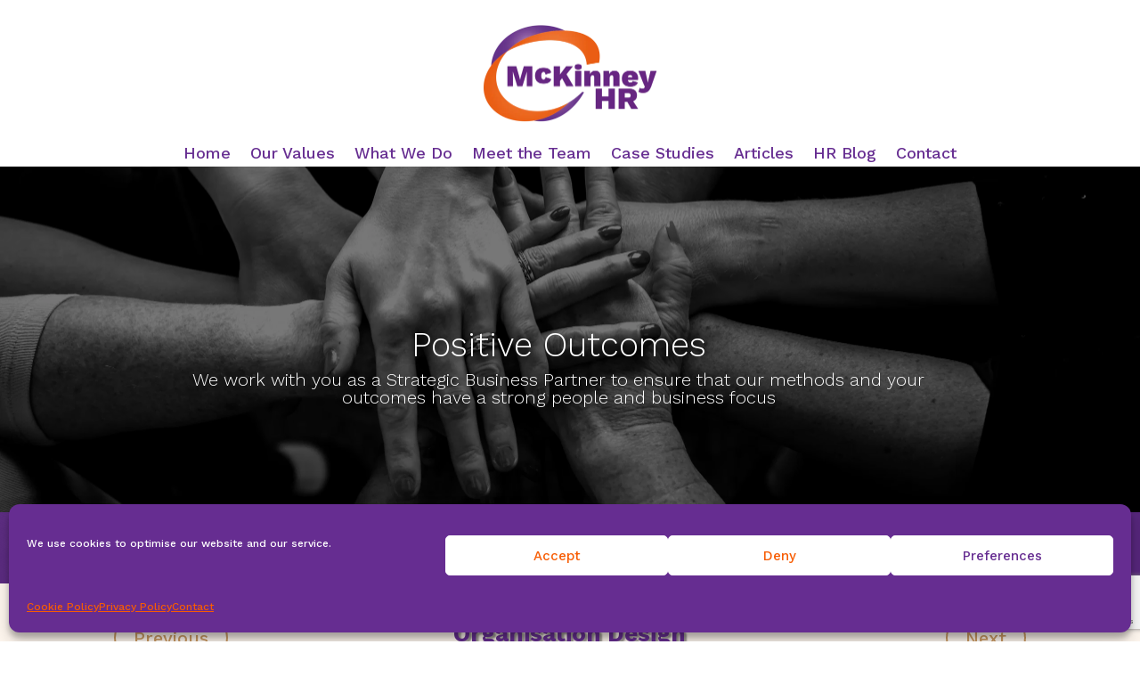

--- FILE ---
content_type: text/html; charset=utf-8
request_url: https://www.google.com/recaptcha/api2/anchor?ar=1&k=6LfsP_IUAAAAAMvaTeqlCbsiXwFSYUD4pjhNg3z2&co=aHR0cHM6Ly93d3cubWNraW5uZXloci5jby51azo0NDM.&hl=en&v=PoyoqOPhxBO7pBk68S4YbpHZ&size=invisible&anchor-ms=20000&execute-ms=30000&cb=3wthjr87wh2b
body_size: 48646
content:
<!DOCTYPE HTML><html dir="ltr" lang="en"><head><meta http-equiv="Content-Type" content="text/html; charset=UTF-8">
<meta http-equiv="X-UA-Compatible" content="IE=edge">
<title>reCAPTCHA</title>
<style type="text/css">
/* cyrillic-ext */
@font-face {
  font-family: 'Roboto';
  font-style: normal;
  font-weight: 400;
  font-stretch: 100%;
  src: url(//fonts.gstatic.com/s/roboto/v48/KFO7CnqEu92Fr1ME7kSn66aGLdTylUAMa3GUBHMdazTgWw.woff2) format('woff2');
  unicode-range: U+0460-052F, U+1C80-1C8A, U+20B4, U+2DE0-2DFF, U+A640-A69F, U+FE2E-FE2F;
}
/* cyrillic */
@font-face {
  font-family: 'Roboto';
  font-style: normal;
  font-weight: 400;
  font-stretch: 100%;
  src: url(//fonts.gstatic.com/s/roboto/v48/KFO7CnqEu92Fr1ME7kSn66aGLdTylUAMa3iUBHMdazTgWw.woff2) format('woff2');
  unicode-range: U+0301, U+0400-045F, U+0490-0491, U+04B0-04B1, U+2116;
}
/* greek-ext */
@font-face {
  font-family: 'Roboto';
  font-style: normal;
  font-weight: 400;
  font-stretch: 100%;
  src: url(//fonts.gstatic.com/s/roboto/v48/KFO7CnqEu92Fr1ME7kSn66aGLdTylUAMa3CUBHMdazTgWw.woff2) format('woff2');
  unicode-range: U+1F00-1FFF;
}
/* greek */
@font-face {
  font-family: 'Roboto';
  font-style: normal;
  font-weight: 400;
  font-stretch: 100%;
  src: url(//fonts.gstatic.com/s/roboto/v48/KFO7CnqEu92Fr1ME7kSn66aGLdTylUAMa3-UBHMdazTgWw.woff2) format('woff2');
  unicode-range: U+0370-0377, U+037A-037F, U+0384-038A, U+038C, U+038E-03A1, U+03A3-03FF;
}
/* math */
@font-face {
  font-family: 'Roboto';
  font-style: normal;
  font-weight: 400;
  font-stretch: 100%;
  src: url(//fonts.gstatic.com/s/roboto/v48/KFO7CnqEu92Fr1ME7kSn66aGLdTylUAMawCUBHMdazTgWw.woff2) format('woff2');
  unicode-range: U+0302-0303, U+0305, U+0307-0308, U+0310, U+0312, U+0315, U+031A, U+0326-0327, U+032C, U+032F-0330, U+0332-0333, U+0338, U+033A, U+0346, U+034D, U+0391-03A1, U+03A3-03A9, U+03B1-03C9, U+03D1, U+03D5-03D6, U+03F0-03F1, U+03F4-03F5, U+2016-2017, U+2034-2038, U+203C, U+2040, U+2043, U+2047, U+2050, U+2057, U+205F, U+2070-2071, U+2074-208E, U+2090-209C, U+20D0-20DC, U+20E1, U+20E5-20EF, U+2100-2112, U+2114-2115, U+2117-2121, U+2123-214F, U+2190, U+2192, U+2194-21AE, U+21B0-21E5, U+21F1-21F2, U+21F4-2211, U+2213-2214, U+2216-22FF, U+2308-230B, U+2310, U+2319, U+231C-2321, U+2336-237A, U+237C, U+2395, U+239B-23B7, U+23D0, U+23DC-23E1, U+2474-2475, U+25AF, U+25B3, U+25B7, U+25BD, U+25C1, U+25CA, U+25CC, U+25FB, U+266D-266F, U+27C0-27FF, U+2900-2AFF, U+2B0E-2B11, U+2B30-2B4C, U+2BFE, U+3030, U+FF5B, U+FF5D, U+1D400-1D7FF, U+1EE00-1EEFF;
}
/* symbols */
@font-face {
  font-family: 'Roboto';
  font-style: normal;
  font-weight: 400;
  font-stretch: 100%;
  src: url(//fonts.gstatic.com/s/roboto/v48/KFO7CnqEu92Fr1ME7kSn66aGLdTylUAMaxKUBHMdazTgWw.woff2) format('woff2');
  unicode-range: U+0001-000C, U+000E-001F, U+007F-009F, U+20DD-20E0, U+20E2-20E4, U+2150-218F, U+2190, U+2192, U+2194-2199, U+21AF, U+21E6-21F0, U+21F3, U+2218-2219, U+2299, U+22C4-22C6, U+2300-243F, U+2440-244A, U+2460-24FF, U+25A0-27BF, U+2800-28FF, U+2921-2922, U+2981, U+29BF, U+29EB, U+2B00-2BFF, U+4DC0-4DFF, U+FFF9-FFFB, U+10140-1018E, U+10190-1019C, U+101A0, U+101D0-101FD, U+102E0-102FB, U+10E60-10E7E, U+1D2C0-1D2D3, U+1D2E0-1D37F, U+1F000-1F0FF, U+1F100-1F1AD, U+1F1E6-1F1FF, U+1F30D-1F30F, U+1F315, U+1F31C, U+1F31E, U+1F320-1F32C, U+1F336, U+1F378, U+1F37D, U+1F382, U+1F393-1F39F, U+1F3A7-1F3A8, U+1F3AC-1F3AF, U+1F3C2, U+1F3C4-1F3C6, U+1F3CA-1F3CE, U+1F3D4-1F3E0, U+1F3ED, U+1F3F1-1F3F3, U+1F3F5-1F3F7, U+1F408, U+1F415, U+1F41F, U+1F426, U+1F43F, U+1F441-1F442, U+1F444, U+1F446-1F449, U+1F44C-1F44E, U+1F453, U+1F46A, U+1F47D, U+1F4A3, U+1F4B0, U+1F4B3, U+1F4B9, U+1F4BB, U+1F4BF, U+1F4C8-1F4CB, U+1F4D6, U+1F4DA, U+1F4DF, U+1F4E3-1F4E6, U+1F4EA-1F4ED, U+1F4F7, U+1F4F9-1F4FB, U+1F4FD-1F4FE, U+1F503, U+1F507-1F50B, U+1F50D, U+1F512-1F513, U+1F53E-1F54A, U+1F54F-1F5FA, U+1F610, U+1F650-1F67F, U+1F687, U+1F68D, U+1F691, U+1F694, U+1F698, U+1F6AD, U+1F6B2, U+1F6B9-1F6BA, U+1F6BC, U+1F6C6-1F6CF, U+1F6D3-1F6D7, U+1F6E0-1F6EA, U+1F6F0-1F6F3, U+1F6F7-1F6FC, U+1F700-1F7FF, U+1F800-1F80B, U+1F810-1F847, U+1F850-1F859, U+1F860-1F887, U+1F890-1F8AD, U+1F8B0-1F8BB, U+1F8C0-1F8C1, U+1F900-1F90B, U+1F93B, U+1F946, U+1F984, U+1F996, U+1F9E9, U+1FA00-1FA6F, U+1FA70-1FA7C, U+1FA80-1FA89, U+1FA8F-1FAC6, U+1FACE-1FADC, U+1FADF-1FAE9, U+1FAF0-1FAF8, U+1FB00-1FBFF;
}
/* vietnamese */
@font-face {
  font-family: 'Roboto';
  font-style: normal;
  font-weight: 400;
  font-stretch: 100%;
  src: url(//fonts.gstatic.com/s/roboto/v48/KFO7CnqEu92Fr1ME7kSn66aGLdTylUAMa3OUBHMdazTgWw.woff2) format('woff2');
  unicode-range: U+0102-0103, U+0110-0111, U+0128-0129, U+0168-0169, U+01A0-01A1, U+01AF-01B0, U+0300-0301, U+0303-0304, U+0308-0309, U+0323, U+0329, U+1EA0-1EF9, U+20AB;
}
/* latin-ext */
@font-face {
  font-family: 'Roboto';
  font-style: normal;
  font-weight: 400;
  font-stretch: 100%;
  src: url(//fonts.gstatic.com/s/roboto/v48/KFO7CnqEu92Fr1ME7kSn66aGLdTylUAMa3KUBHMdazTgWw.woff2) format('woff2');
  unicode-range: U+0100-02BA, U+02BD-02C5, U+02C7-02CC, U+02CE-02D7, U+02DD-02FF, U+0304, U+0308, U+0329, U+1D00-1DBF, U+1E00-1E9F, U+1EF2-1EFF, U+2020, U+20A0-20AB, U+20AD-20C0, U+2113, U+2C60-2C7F, U+A720-A7FF;
}
/* latin */
@font-face {
  font-family: 'Roboto';
  font-style: normal;
  font-weight: 400;
  font-stretch: 100%;
  src: url(//fonts.gstatic.com/s/roboto/v48/KFO7CnqEu92Fr1ME7kSn66aGLdTylUAMa3yUBHMdazQ.woff2) format('woff2');
  unicode-range: U+0000-00FF, U+0131, U+0152-0153, U+02BB-02BC, U+02C6, U+02DA, U+02DC, U+0304, U+0308, U+0329, U+2000-206F, U+20AC, U+2122, U+2191, U+2193, U+2212, U+2215, U+FEFF, U+FFFD;
}
/* cyrillic-ext */
@font-face {
  font-family: 'Roboto';
  font-style: normal;
  font-weight: 500;
  font-stretch: 100%;
  src: url(//fonts.gstatic.com/s/roboto/v48/KFO7CnqEu92Fr1ME7kSn66aGLdTylUAMa3GUBHMdazTgWw.woff2) format('woff2');
  unicode-range: U+0460-052F, U+1C80-1C8A, U+20B4, U+2DE0-2DFF, U+A640-A69F, U+FE2E-FE2F;
}
/* cyrillic */
@font-face {
  font-family: 'Roboto';
  font-style: normal;
  font-weight: 500;
  font-stretch: 100%;
  src: url(//fonts.gstatic.com/s/roboto/v48/KFO7CnqEu92Fr1ME7kSn66aGLdTylUAMa3iUBHMdazTgWw.woff2) format('woff2');
  unicode-range: U+0301, U+0400-045F, U+0490-0491, U+04B0-04B1, U+2116;
}
/* greek-ext */
@font-face {
  font-family: 'Roboto';
  font-style: normal;
  font-weight: 500;
  font-stretch: 100%;
  src: url(//fonts.gstatic.com/s/roboto/v48/KFO7CnqEu92Fr1ME7kSn66aGLdTylUAMa3CUBHMdazTgWw.woff2) format('woff2');
  unicode-range: U+1F00-1FFF;
}
/* greek */
@font-face {
  font-family: 'Roboto';
  font-style: normal;
  font-weight: 500;
  font-stretch: 100%;
  src: url(//fonts.gstatic.com/s/roboto/v48/KFO7CnqEu92Fr1ME7kSn66aGLdTylUAMa3-UBHMdazTgWw.woff2) format('woff2');
  unicode-range: U+0370-0377, U+037A-037F, U+0384-038A, U+038C, U+038E-03A1, U+03A3-03FF;
}
/* math */
@font-face {
  font-family: 'Roboto';
  font-style: normal;
  font-weight: 500;
  font-stretch: 100%;
  src: url(//fonts.gstatic.com/s/roboto/v48/KFO7CnqEu92Fr1ME7kSn66aGLdTylUAMawCUBHMdazTgWw.woff2) format('woff2');
  unicode-range: U+0302-0303, U+0305, U+0307-0308, U+0310, U+0312, U+0315, U+031A, U+0326-0327, U+032C, U+032F-0330, U+0332-0333, U+0338, U+033A, U+0346, U+034D, U+0391-03A1, U+03A3-03A9, U+03B1-03C9, U+03D1, U+03D5-03D6, U+03F0-03F1, U+03F4-03F5, U+2016-2017, U+2034-2038, U+203C, U+2040, U+2043, U+2047, U+2050, U+2057, U+205F, U+2070-2071, U+2074-208E, U+2090-209C, U+20D0-20DC, U+20E1, U+20E5-20EF, U+2100-2112, U+2114-2115, U+2117-2121, U+2123-214F, U+2190, U+2192, U+2194-21AE, U+21B0-21E5, U+21F1-21F2, U+21F4-2211, U+2213-2214, U+2216-22FF, U+2308-230B, U+2310, U+2319, U+231C-2321, U+2336-237A, U+237C, U+2395, U+239B-23B7, U+23D0, U+23DC-23E1, U+2474-2475, U+25AF, U+25B3, U+25B7, U+25BD, U+25C1, U+25CA, U+25CC, U+25FB, U+266D-266F, U+27C0-27FF, U+2900-2AFF, U+2B0E-2B11, U+2B30-2B4C, U+2BFE, U+3030, U+FF5B, U+FF5D, U+1D400-1D7FF, U+1EE00-1EEFF;
}
/* symbols */
@font-face {
  font-family: 'Roboto';
  font-style: normal;
  font-weight: 500;
  font-stretch: 100%;
  src: url(//fonts.gstatic.com/s/roboto/v48/KFO7CnqEu92Fr1ME7kSn66aGLdTylUAMaxKUBHMdazTgWw.woff2) format('woff2');
  unicode-range: U+0001-000C, U+000E-001F, U+007F-009F, U+20DD-20E0, U+20E2-20E4, U+2150-218F, U+2190, U+2192, U+2194-2199, U+21AF, U+21E6-21F0, U+21F3, U+2218-2219, U+2299, U+22C4-22C6, U+2300-243F, U+2440-244A, U+2460-24FF, U+25A0-27BF, U+2800-28FF, U+2921-2922, U+2981, U+29BF, U+29EB, U+2B00-2BFF, U+4DC0-4DFF, U+FFF9-FFFB, U+10140-1018E, U+10190-1019C, U+101A0, U+101D0-101FD, U+102E0-102FB, U+10E60-10E7E, U+1D2C0-1D2D3, U+1D2E0-1D37F, U+1F000-1F0FF, U+1F100-1F1AD, U+1F1E6-1F1FF, U+1F30D-1F30F, U+1F315, U+1F31C, U+1F31E, U+1F320-1F32C, U+1F336, U+1F378, U+1F37D, U+1F382, U+1F393-1F39F, U+1F3A7-1F3A8, U+1F3AC-1F3AF, U+1F3C2, U+1F3C4-1F3C6, U+1F3CA-1F3CE, U+1F3D4-1F3E0, U+1F3ED, U+1F3F1-1F3F3, U+1F3F5-1F3F7, U+1F408, U+1F415, U+1F41F, U+1F426, U+1F43F, U+1F441-1F442, U+1F444, U+1F446-1F449, U+1F44C-1F44E, U+1F453, U+1F46A, U+1F47D, U+1F4A3, U+1F4B0, U+1F4B3, U+1F4B9, U+1F4BB, U+1F4BF, U+1F4C8-1F4CB, U+1F4D6, U+1F4DA, U+1F4DF, U+1F4E3-1F4E6, U+1F4EA-1F4ED, U+1F4F7, U+1F4F9-1F4FB, U+1F4FD-1F4FE, U+1F503, U+1F507-1F50B, U+1F50D, U+1F512-1F513, U+1F53E-1F54A, U+1F54F-1F5FA, U+1F610, U+1F650-1F67F, U+1F687, U+1F68D, U+1F691, U+1F694, U+1F698, U+1F6AD, U+1F6B2, U+1F6B9-1F6BA, U+1F6BC, U+1F6C6-1F6CF, U+1F6D3-1F6D7, U+1F6E0-1F6EA, U+1F6F0-1F6F3, U+1F6F7-1F6FC, U+1F700-1F7FF, U+1F800-1F80B, U+1F810-1F847, U+1F850-1F859, U+1F860-1F887, U+1F890-1F8AD, U+1F8B0-1F8BB, U+1F8C0-1F8C1, U+1F900-1F90B, U+1F93B, U+1F946, U+1F984, U+1F996, U+1F9E9, U+1FA00-1FA6F, U+1FA70-1FA7C, U+1FA80-1FA89, U+1FA8F-1FAC6, U+1FACE-1FADC, U+1FADF-1FAE9, U+1FAF0-1FAF8, U+1FB00-1FBFF;
}
/* vietnamese */
@font-face {
  font-family: 'Roboto';
  font-style: normal;
  font-weight: 500;
  font-stretch: 100%;
  src: url(//fonts.gstatic.com/s/roboto/v48/KFO7CnqEu92Fr1ME7kSn66aGLdTylUAMa3OUBHMdazTgWw.woff2) format('woff2');
  unicode-range: U+0102-0103, U+0110-0111, U+0128-0129, U+0168-0169, U+01A0-01A1, U+01AF-01B0, U+0300-0301, U+0303-0304, U+0308-0309, U+0323, U+0329, U+1EA0-1EF9, U+20AB;
}
/* latin-ext */
@font-face {
  font-family: 'Roboto';
  font-style: normal;
  font-weight: 500;
  font-stretch: 100%;
  src: url(//fonts.gstatic.com/s/roboto/v48/KFO7CnqEu92Fr1ME7kSn66aGLdTylUAMa3KUBHMdazTgWw.woff2) format('woff2');
  unicode-range: U+0100-02BA, U+02BD-02C5, U+02C7-02CC, U+02CE-02D7, U+02DD-02FF, U+0304, U+0308, U+0329, U+1D00-1DBF, U+1E00-1E9F, U+1EF2-1EFF, U+2020, U+20A0-20AB, U+20AD-20C0, U+2113, U+2C60-2C7F, U+A720-A7FF;
}
/* latin */
@font-face {
  font-family: 'Roboto';
  font-style: normal;
  font-weight: 500;
  font-stretch: 100%;
  src: url(//fonts.gstatic.com/s/roboto/v48/KFO7CnqEu92Fr1ME7kSn66aGLdTylUAMa3yUBHMdazQ.woff2) format('woff2');
  unicode-range: U+0000-00FF, U+0131, U+0152-0153, U+02BB-02BC, U+02C6, U+02DA, U+02DC, U+0304, U+0308, U+0329, U+2000-206F, U+20AC, U+2122, U+2191, U+2193, U+2212, U+2215, U+FEFF, U+FFFD;
}
/* cyrillic-ext */
@font-face {
  font-family: 'Roboto';
  font-style: normal;
  font-weight: 900;
  font-stretch: 100%;
  src: url(//fonts.gstatic.com/s/roboto/v48/KFO7CnqEu92Fr1ME7kSn66aGLdTylUAMa3GUBHMdazTgWw.woff2) format('woff2');
  unicode-range: U+0460-052F, U+1C80-1C8A, U+20B4, U+2DE0-2DFF, U+A640-A69F, U+FE2E-FE2F;
}
/* cyrillic */
@font-face {
  font-family: 'Roboto';
  font-style: normal;
  font-weight: 900;
  font-stretch: 100%;
  src: url(//fonts.gstatic.com/s/roboto/v48/KFO7CnqEu92Fr1ME7kSn66aGLdTylUAMa3iUBHMdazTgWw.woff2) format('woff2');
  unicode-range: U+0301, U+0400-045F, U+0490-0491, U+04B0-04B1, U+2116;
}
/* greek-ext */
@font-face {
  font-family: 'Roboto';
  font-style: normal;
  font-weight: 900;
  font-stretch: 100%;
  src: url(//fonts.gstatic.com/s/roboto/v48/KFO7CnqEu92Fr1ME7kSn66aGLdTylUAMa3CUBHMdazTgWw.woff2) format('woff2');
  unicode-range: U+1F00-1FFF;
}
/* greek */
@font-face {
  font-family: 'Roboto';
  font-style: normal;
  font-weight: 900;
  font-stretch: 100%;
  src: url(//fonts.gstatic.com/s/roboto/v48/KFO7CnqEu92Fr1ME7kSn66aGLdTylUAMa3-UBHMdazTgWw.woff2) format('woff2');
  unicode-range: U+0370-0377, U+037A-037F, U+0384-038A, U+038C, U+038E-03A1, U+03A3-03FF;
}
/* math */
@font-face {
  font-family: 'Roboto';
  font-style: normal;
  font-weight: 900;
  font-stretch: 100%;
  src: url(//fonts.gstatic.com/s/roboto/v48/KFO7CnqEu92Fr1ME7kSn66aGLdTylUAMawCUBHMdazTgWw.woff2) format('woff2');
  unicode-range: U+0302-0303, U+0305, U+0307-0308, U+0310, U+0312, U+0315, U+031A, U+0326-0327, U+032C, U+032F-0330, U+0332-0333, U+0338, U+033A, U+0346, U+034D, U+0391-03A1, U+03A3-03A9, U+03B1-03C9, U+03D1, U+03D5-03D6, U+03F0-03F1, U+03F4-03F5, U+2016-2017, U+2034-2038, U+203C, U+2040, U+2043, U+2047, U+2050, U+2057, U+205F, U+2070-2071, U+2074-208E, U+2090-209C, U+20D0-20DC, U+20E1, U+20E5-20EF, U+2100-2112, U+2114-2115, U+2117-2121, U+2123-214F, U+2190, U+2192, U+2194-21AE, U+21B0-21E5, U+21F1-21F2, U+21F4-2211, U+2213-2214, U+2216-22FF, U+2308-230B, U+2310, U+2319, U+231C-2321, U+2336-237A, U+237C, U+2395, U+239B-23B7, U+23D0, U+23DC-23E1, U+2474-2475, U+25AF, U+25B3, U+25B7, U+25BD, U+25C1, U+25CA, U+25CC, U+25FB, U+266D-266F, U+27C0-27FF, U+2900-2AFF, U+2B0E-2B11, U+2B30-2B4C, U+2BFE, U+3030, U+FF5B, U+FF5D, U+1D400-1D7FF, U+1EE00-1EEFF;
}
/* symbols */
@font-face {
  font-family: 'Roboto';
  font-style: normal;
  font-weight: 900;
  font-stretch: 100%;
  src: url(//fonts.gstatic.com/s/roboto/v48/KFO7CnqEu92Fr1ME7kSn66aGLdTylUAMaxKUBHMdazTgWw.woff2) format('woff2');
  unicode-range: U+0001-000C, U+000E-001F, U+007F-009F, U+20DD-20E0, U+20E2-20E4, U+2150-218F, U+2190, U+2192, U+2194-2199, U+21AF, U+21E6-21F0, U+21F3, U+2218-2219, U+2299, U+22C4-22C6, U+2300-243F, U+2440-244A, U+2460-24FF, U+25A0-27BF, U+2800-28FF, U+2921-2922, U+2981, U+29BF, U+29EB, U+2B00-2BFF, U+4DC0-4DFF, U+FFF9-FFFB, U+10140-1018E, U+10190-1019C, U+101A0, U+101D0-101FD, U+102E0-102FB, U+10E60-10E7E, U+1D2C0-1D2D3, U+1D2E0-1D37F, U+1F000-1F0FF, U+1F100-1F1AD, U+1F1E6-1F1FF, U+1F30D-1F30F, U+1F315, U+1F31C, U+1F31E, U+1F320-1F32C, U+1F336, U+1F378, U+1F37D, U+1F382, U+1F393-1F39F, U+1F3A7-1F3A8, U+1F3AC-1F3AF, U+1F3C2, U+1F3C4-1F3C6, U+1F3CA-1F3CE, U+1F3D4-1F3E0, U+1F3ED, U+1F3F1-1F3F3, U+1F3F5-1F3F7, U+1F408, U+1F415, U+1F41F, U+1F426, U+1F43F, U+1F441-1F442, U+1F444, U+1F446-1F449, U+1F44C-1F44E, U+1F453, U+1F46A, U+1F47D, U+1F4A3, U+1F4B0, U+1F4B3, U+1F4B9, U+1F4BB, U+1F4BF, U+1F4C8-1F4CB, U+1F4D6, U+1F4DA, U+1F4DF, U+1F4E3-1F4E6, U+1F4EA-1F4ED, U+1F4F7, U+1F4F9-1F4FB, U+1F4FD-1F4FE, U+1F503, U+1F507-1F50B, U+1F50D, U+1F512-1F513, U+1F53E-1F54A, U+1F54F-1F5FA, U+1F610, U+1F650-1F67F, U+1F687, U+1F68D, U+1F691, U+1F694, U+1F698, U+1F6AD, U+1F6B2, U+1F6B9-1F6BA, U+1F6BC, U+1F6C6-1F6CF, U+1F6D3-1F6D7, U+1F6E0-1F6EA, U+1F6F0-1F6F3, U+1F6F7-1F6FC, U+1F700-1F7FF, U+1F800-1F80B, U+1F810-1F847, U+1F850-1F859, U+1F860-1F887, U+1F890-1F8AD, U+1F8B0-1F8BB, U+1F8C0-1F8C1, U+1F900-1F90B, U+1F93B, U+1F946, U+1F984, U+1F996, U+1F9E9, U+1FA00-1FA6F, U+1FA70-1FA7C, U+1FA80-1FA89, U+1FA8F-1FAC6, U+1FACE-1FADC, U+1FADF-1FAE9, U+1FAF0-1FAF8, U+1FB00-1FBFF;
}
/* vietnamese */
@font-face {
  font-family: 'Roboto';
  font-style: normal;
  font-weight: 900;
  font-stretch: 100%;
  src: url(//fonts.gstatic.com/s/roboto/v48/KFO7CnqEu92Fr1ME7kSn66aGLdTylUAMa3OUBHMdazTgWw.woff2) format('woff2');
  unicode-range: U+0102-0103, U+0110-0111, U+0128-0129, U+0168-0169, U+01A0-01A1, U+01AF-01B0, U+0300-0301, U+0303-0304, U+0308-0309, U+0323, U+0329, U+1EA0-1EF9, U+20AB;
}
/* latin-ext */
@font-face {
  font-family: 'Roboto';
  font-style: normal;
  font-weight: 900;
  font-stretch: 100%;
  src: url(//fonts.gstatic.com/s/roboto/v48/KFO7CnqEu92Fr1ME7kSn66aGLdTylUAMa3KUBHMdazTgWw.woff2) format('woff2');
  unicode-range: U+0100-02BA, U+02BD-02C5, U+02C7-02CC, U+02CE-02D7, U+02DD-02FF, U+0304, U+0308, U+0329, U+1D00-1DBF, U+1E00-1E9F, U+1EF2-1EFF, U+2020, U+20A0-20AB, U+20AD-20C0, U+2113, U+2C60-2C7F, U+A720-A7FF;
}
/* latin */
@font-face {
  font-family: 'Roboto';
  font-style: normal;
  font-weight: 900;
  font-stretch: 100%;
  src: url(//fonts.gstatic.com/s/roboto/v48/KFO7CnqEu92Fr1ME7kSn66aGLdTylUAMa3yUBHMdazQ.woff2) format('woff2');
  unicode-range: U+0000-00FF, U+0131, U+0152-0153, U+02BB-02BC, U+02C6, U+02DA, U+02DC, U+0304, U+0308, U+0329, U+2000-206F, U+20AC, U+2122, U+2191, U+2193, U+2212, U+2215, U+FEFF, U+FFFD;
}

</style>
<link rel="stylesheet" type="text/css" href="https://www.gstatic.com/recaptcha/releases/PoyoqOPhxBO7pBk68S4YbpHZ/styles__ltr.css">
<script nonce="TBaQIw3uziDk1RgBO6dlmQ" type="text/javascript">window['__recaptcha_api'] = 'https://www.google.com/recaptcha/api2/';</script>
<script type="text/javascript" src="https://www.gstatic.com/recaptcha/releases/PoyoqOPhxBO7pBk68S4YbpHZ/recaptcha__en.js" nonce="TBaQIw3uziDk1RgBO6dlmQ">
      
    </script></head>
<body><div id="rc-anchor-alert" class="rc-anchor-alert"></div>
<input type="hidden" id="recaptcha-token" value="[base64]">
<script type="text/javascript" nonce="TBaQIw3uziDk1RgBO6dlmQ">
      recaptcha.anchor.Main.init("[\x22ainput\x22,[\x22bgdata\x22,\x22\x22,\[base64]/[base64]/[base64]/[base64]/[base64]/UltsKytdPUU6KEU8MjA0OD9SW2wrK109RT4+NnwxOTI6KChFJjY0NTEyKT09NTUyOTYmJk0rMTxjLmxlbmd0aCYmKGMuY2hhckNvZGVBdChNKzEpJjY0NTEyKT09NTYzMjA/[base64]/[base64]/[base64]/[base64]/[base64]/[base64]/[base64]\x22,\[base64]\\u003d\\u003d\x22,\x22wrvDoMK0woDDvFfCjS9Oay3CpcOgaDw9woFbwo9Sw7nDtxdTHMK9VnQ5TUPCqMKzworDrGVqwpEyI30iHjRfw7FMBggSw6hYw4UuZxJJwrXDgsKsw4vCvMKHwoVVFsOwwqvCoMKjLhPDkmPCmMOEJ8OgZMOFw5jDscK4Vgldcl/[base64]/CkMONO8K5AsO9IMKiw5vCs8K6w6BpLB1vw4PDkcOEw7fDn8KDw6owbMKcfcOBw79cwrnDgXHCgcK3w5/CjmDDlE13ESPDqcKcw5snw5bDjUnCtsOJd8KyP8Kmw6jDk8Ojw4B1wq3ClirCuMKFw77CkGDCo8OMNsOsLsOWchjCp8KqdMK8HFZIwqN+w6vDgF3Dm8Oiw7BAwoEYQX1Xw6HDusO4w6rDkMOpwpHDnMK/w7I1wolLIcKAbsObw63CvMKyw4HDisKEwoUNw6DDjSF6eWEgTsO2w7cEw47CrHzDsj7Du8OSwqvDkwrCqsO4wqFIw4rDum/DtDMvw75NEMKBYcKFcXjDkMK+wrcxH8KVXzEgcsKVwqt8w4vCmWPDh8O8w70YKk4tw6QCVWJow7JLcsOEMnPDj8KIU3LCkMKfBcKvMCXCuh/[base64]/[base64]/M3LCsT3CjXTCp8OoU8OuDcOoesO8RzRTGkM1wpF1EMKaw7rDukoYw6M0w7rDssKqSMKww7R1wqzDuD3ClgAtPxrCkEXCjgsTw5xIw41mbEvCjsOAw6bCjMOFw6tRw53DtcO8w49qwpJbbsOQJ8OYJ8O9VMOMw4jCjsOzw7/DtcK+GUYTAAlmwo3DssKaEXnCo3ZJMcOgE8Ozw7TCh8KfHMOIX8OqwpPDmcKYwrjDp8O9ExIAw41gwo4xDsKLG8O8asOjw4dGO8OrGkbCkXvDkMKOwpomanrChRDDpcKoUMKcT8O5E8K4w7ttK8KFVBplaCjDrEHDssK6wq1ADkHDoWRfYBJSZQ8zEMOIwp/CmsOqfsOne3pqTE/Cs8OqU8OdKcKqwoIqdMOYwpJlNcKOwrkUMwIEClosTE4CUMOxH1/CmkDCrCMIw4R9w4HCocO/Omcfw71GRcKfwqrCscKow6/DncOcw47DosONLMOYwosPwrXChmTDnsKHRsO2RMOve13DgGliwqYZK8Kbw7LDoHFiw7gTRsKPUhDDqcODwph+wpnCgW0cw7vCukZ4w73DriFWwqY8w6JmPW3CgsK/BcOuw4oowojCu8K9wqfCq2rDjcKGY8KBw6/[base64]/wrktwoDDkMOmwqw7wqtqw73CnSHDocOcSlvCmVfCt2kQwpfDjcKfw79odsKHw43CmlsxwqTCsMKYwrlUw63CjDQ2KcOzHnvDssKPKsKIw6Vjw5VuFkfDksOZAQfCjDx7wogqEMOwwrvDpH7Ci8KHwrEJw7vDiyUcwqcLw4nCpDnDoFTDj8K/w4HCjAXDksKFwqzCg8Ohwqw2w4HDpClPeXFkwoxgQsKKY8KSGcOPwpNbXgPCtFXDjSHDi8KNEkfDo8KSwrbCiQg8w5vCncOBNA/ColhmTcKqZinDoWQ9NW9zLsOKCkMUZEXDpVjDg3HDk8K1wqHDucOAbsOoJ1XDhMKJXGR9MMKzw5R/MAvDl1FmNMKQw5LCpMOGY8Ovwq7ColjDusOCw5s+wqLDjxHDp8OSw6FDwrMiwqHDi8KfDMKmw7JRwpHDsEHDqDFGw4TDsRLCkhHDjMOnDcO6dsO7LnBEwopowrwEwr/DnixlRCYpwpJrAsKKDEsswprCllEpJzHCn8OOY8OZwoRpw47Cq8OTMcODw4TDu8K8ci/DssKoWMOGw5LDnFERwrEaw57DisKzTmklwq7DiwAkw63DrF/ChU8HRlrCscKkw4jCnQ9lw4jDqMKfAldlw4fDjxQHwpnCk3Uqw5PCt8KPdcKfw6RQw7kqQsKlEEnCr8K5Z8OLOQnDr0IVUjcqZ0nDmBE9QnrDoMKeFA0FwoVZw6ZWKWkeJMOqwozCnkXCv8OvQB/CsMKKN3URwrVlwr9uW8KbbcOnwpdBwovCqMOrw4MBwqJ6wqoWGi7Di0PCvMONBlNrw5nDqiHDn8KGwoIgc8OXw4LCsVcTVsKiIm/CkMOXeMOqw5oJwqRxw4FRw6s8E8OnQi8JwqFKw4PClMONF2x2w7XDozQyIMOiwobCssOGwq0ebV3DmcKzXcOWQB/[base64]/CiUnDswrCkMO9wr7CpRzClFnDhcOZwo7Do8OpasOxwqZoA0Asdl/CgH/[base64]/DSgtwq9ULV3CjXwkPRcccHw2IB/CtMODwq/Dn8K2LsOZJzDCsAXCksO4VMK7w5XCuShdc08Cw7nDmcKfXHvDl8Oowp5YasOUw5svwqPCgTPCocOiTytLPwgkWMKZRGIpw53CkALDmX3CmE7CiMOqw5/DilwLSxg9wovDkFNTwrJxw50sOMOlWSTCjsKAYcOowp54TcOHw4vCrsKodj/CtcODwrt/w7vCr8OecAUmKcK1wpPDqMKTwo86NX1mDytDwpjCrsKJwoTDsMKaEMOeDsODw4vDl8OdRjd8wrJjw6FGenluw5PCoxLCnz1MUsOjw653JkkuwpjDpsOCJW/[base64]/w6PDuxXDisOeBsO2QGXDscOHKBfDkMObIwYRworCnVzDlsOSw6zDncKswo5owq7DicOLSTjDn1bDtWUAwpoEw4DCnTlVw7zChTjCthhGw4vDtAcYLsKPw7HCkTvDvzNCwr0Sw6fCtMKIwocdEHwtDMK3BcKUcsOSwr16w47CkMKyw5QdDARBJ8KQAFYSOWZvwr/[base64]/[base64]/DvcKnVlvCq8OuwqtRDBh/[base64]/DnsKgZShkQ3bDvMO8wovDhyh5I8OvwozDgsOhwrrCicKsNULDm33DvsOROMOzw71+XxM4YTfDjmhTwrfDnVhuUsOWw4/CnsO2T3gvwrAOw5zDsDzCtzFZwqwUQMKZHxBlw6vDlnXCuyZvWkvCthRKc8KiNcOXwprDnRccwr9yccOmw63CkcKzLsKfw4vDs8KBw59Ew5cjZMK2wo/[base64]/bH/CoMKYLsKPwpMCFQnDrjE5YwbDnMOIw4YnVcK1ZQRRwqsEwqUJwqJGw5HClXzCv8KpeghldMKDY8O6IsOHfkBYw7/DulgvwownXlTDjMOXwqcYBkB1w5V7woXCqsKyfMKSChFpZmXDgsOBeMO8bcOYQFYEHRHDlsK7SMO2w6fDnzLDiFNmd1LDkj0KRGojwpLCjinDikLDtlvCl8K/wp7DnsO0RcOmeMO6w5VhTV4dZMOHw4rDvMKydMKjcEshMsKJwqoZw5fDryZiw5rDu8OIwpgNwrNzw6fCjHXDp2DDsx/CpcKjFsKwWDZiwo7CmVLDtxcMekbChizCh8OJwozDgsO1SUZiwqLDgcOqZGvCqMKgw7Fzw6kRSMK7E8KPFcKOw5QNWcKlw6Mrw5nDnn4OCi4xUsODw7tBIcKKfDkiLVEHVsKjRcO/[base64]/[base64]/Ci8KyAGjCrcOTfsK7d8OqwoHCt8Kjw4Mxw4lVwrczdMOzasKKw6DDrcO3woE6BsKBw61Pwr/Co8O9P8O1w6YSwrQXFmxtH2Qowo3CtsOpQMKnw4EKwqTDgcKDRMKTw5XCjhjCtCnDoDRkwowpAsOiwqzDv8Ktw7nDnTTDjAspMMKCeyBkw4fDm8KwecOyw6d/[base64]/Cj8OjwoAqXnY/[base64]/wonDi2MWwrJGwrLDtsKmwr3CoMK3w4zDlVh2wp7CtT0sMS/Cm8Kpw7tkE1goE0LCozrClzBUwqN8w6XDsX4owpnCrCjDu0jCiMKaTA3DvkDDqRE6Uz/CiMOzekhHwqLDjw/DmEjDnnVOwoTDkMKewqTCgyk9w51wVcOID8Kww6zCvMONDMKgScOHw5DDiMOkBsO0EcOBBMOpwrXCsMKVw4QEwrzDtzkdw7NgwroCw4QOwrjDuz3CuzHDjcOUwrTCsH07w7XDpsKuHU08wq7Cpn/DlBnDp3zCr15kwoJVw5AtwqlyC2BqRiF8HMKtD8ORwoogw7vCgWpbNgMpw6fCtMOdBMKEem0Fw7vDg8KnwoTChcO1wo0kwrrCjcOIJ8K0w4bCjcOjai8jw4TCiEzClz3CuUTCihLCqH3CkHEHf2QawpNlwr3Drkw5wrjCp8OrwpLDuMO6wrk/wp0KH8Kjwr5yKHkFwqkhPMK2w7s7wooBBX0Ow7UGYTvDpMOlIwN1wq3DojXDjcKcwpTChsKIwrHDnsK7JsKGRMKMwrQmK0VeID/CicKEQsOSTcKHG8Kvwr3DsgvCgyvDontwTHxZMMK4ByvCgCrDpFrDgcO9AcObLcOVwpwxW0zDmMObw4LDj8KsLsKZwph0w6PDs0bCswJ/KlxwwqrCqMO5w4DChMKYwpJjwoRLF8K6RUDChMKEwrkvwobCvDXCjEARwpDDvlJmJcKcwqnCsxxLwp0iY8K0w5V1fw99ZERZasKUS0ccfsO2wpAmRlRjw6Few7HDm8KOZMKpw5bDhx/ChcK+LMKpw7IwcsK0wp1dwp8yJsOlYsOqEnrDokLDsh/CucKXYcO0wohAYsKcw4U1YcOBcMO4bSTDrMOCIXrCo3DDt8KDYSnChy1IwqkcwobCmMKLZhnDm8KHw61Yw5bComrDpCTCjMO5FQE5DsKKaMKPw7DDv8KLfsK3by5iX3gCwrLCh1TCr8OdwrLCncODX8KKIyrCr0RiwrDDv8KcwrHDkMO/RmnCtglqwojCj8KCwrpwYmTDgycmw6FQwoPDnh5gBsO0SBzDpcK0w5YgKDVKNsKVw4tUwozCj8OVwrdkwoTCgxtow4glCMKoacOywogTw4rDlcKyw5vDj2Qaej7DnAAuO8OEw5TCvmMFOcK/[base64]/CpRlzIg7ChEvClWoYw5INw6PDmxpnUMKuB8KaCTzDpsK3wrHCg0ZcwoHDlMO1IMOuKsKaSAUVwrfCpMKvOcKgw7ULwpkhwrHDnRbCimwlSXE8DsOqw5A0E8Oww7DClsKuwrY/VwtDwrnDpSvCmcK/aHdPK27CoB/DowEpYX1rw5/DoTZtdsK2G8OsNAXCncO3w4LDoRTCq8OhDErDn8Klwq17w7s1byQPfgLDmsOOP8ORX1xVMMOdw6tCwpHDpx/[base64]/ChU7DhzjCpcOYwp8Qw6rCvMOUMRbCjSnDhkIZUVrDrsOvw6vCtsOmH8Oew78XwqnCmjUhw7rDp2BzUsOVw4HCmsK4R8K4wqY6w5/[base64]/DhcOSwrAiR33CjcKLfsOBF8OxaFB4w7tqfmA7wrXChsKmwqdnGMO8A8OWIcKSwr3DuCvCujx6w6/[base64]/CqsKEUjpjDQ/DgWF2LcKXLyDCj3scw6vDmsODFsOlw6TDv2rDp8KvwpNAw7FqZcKKw6rDscOCw6BNwo3DkMKewrzCgzDCuj3DqDXCj8KNw5DDnBjCjMKrwoLDk8KVB2Erw6pew5x5c8O4R1bDjMKsVA3DqcOPB1/ChgLDgMKPW8O9anRUwrHCsBppwqoMwqVDw5bCunTCgsOvD8Khw58KRT0WGMOBbsKDG0DCtlVyw6sZQntMw7LCq8KPf1/CuWPDp8KfG37CpMOycg5BJ8KDwpPCpBhbw5LDpsObwpjDqVorW8K0TBIBehAHw6QPM1hfBsKyw6pgBlxxenLDncKSw5HChsKXw6R5IRUgwpXCsQXCmAHCmsOjwqM3SsONEWh/w4RdPcOSwrAhGcO5w6MLwpvDmHjCjcOzKMOaUMK5HcK6f8KcZMONwrM+PVLDjW/DtScPwp03wpM3O08bE8KaJ8OIFMOPRsO9aMOOwq/CqVDCuMO9woU1U8OBDsKPwrYbBsKtXsO4wo/DvzE8wr84EhvChsKyOsOcFsOPw7NCw6fCkcKmHQR6IsK7L8OuUMK1BlZSC8Kdw47CoR/DmcOswq17J8KxIQAZa8OMwrfCj8OpSMKiw5k0IcO2w6ZYU3TDjXLDtMO+wq9vQcKMw6oEFgxxwp07K8O8RMOww7YzY8KsPxoVwpfCr8Kowpl6w4LDrcKfKmjCs0HCmWkvJcKowqMDwq3CrHUcWXk9E0Ijwp8sN01eB8OVNxM+HX/DjsKREMKVwrjDuMOcw5bClC0ENMKuwr7DhBRiH8O6w5xBG1jCpj5WXFkMw4vDnsOZwpnDv3XCqnBDJ8OFfHBAw5/DnkZZw7HDnwLCqypewpPCry9PGxHDk1tCw7PDp1/[base64]/[base64]/[base64]/Dt8KrXsK2wqTCj8OxWWFoO8KAw5XDpcKww6HCusK7TGTDjcOmwqvDs3TDujDDswAkTT7DmMOrw5MBAMOnwqFeHcKSGcOEw48UEzDClxrDiRzDs2PCiMOCDRPCgQIzw63CszLCl8O9WkN9w6/DocK4w5gdwrJ+NDBdSjVJdMKPw41Iw5oGw5TDmnJaw5A3w6s7wo0TwojDl8K4MMOPX1AbHsK3wrR6HMOiw4vDtsKsw5psKsOvw5A2KQFBb8OfN1zCpMOjw7NOw7xEwoHDpcOHIsOdd1/Dg8K+w6sqOcOKYQhjRMK7aAUpBmlSK8K7UlTDgxjClw0oLmDCpzEQwqF3wpUOw4vCv8K3wo/[base64]/LA/[base64]/DgsOAJCnDhh1owq1BSMKxNxXCuAkoHTfDsMKpXEl/wpZ3wpFTwqsXw49IZcK1F8O8w5tAwpMoJcOyQcO9wrxIw4zDpXoCwpl5wonChMKxw4TCiExjw4LDvcK+OsKcw67DusOOw6Q1Fy8zXMKIRMO5LlAFwoY8UMOhwpHCrjkMKzvCr8KowpJzFcKAXFbCtsKkCh0pwqtTw4DCk0zChAcTVU/CuMO9G8KMwptbSCRQRjM8XcO3w5cKFMKGFsKtYhR8w5zDrcKzwqZfEkjCoDHCmsO2ax1cHcOtLQDDnCbCo2ErSRUdwqnCscK8wpfCn3XDhsOAwqQTDsKJw4vCr0DCm8KxbsKxw4ABAcOHwr/[base64]/FMKOwpXDkCTCkcKwwr3CvsKdTHTClcOzw485w7Jmw7F6w6sdwq/CsgrClcKKwp/Do8Onw7HCgsOmw5VWw7rDjHzDqS0Dw5fDgXLChMOuFVwcWAfDnkHChm8OQ1F6w4HChMKvwqnDscKJAsOqLho0w7JXw50Tw7TDksKgw7dNDsObR0kmccOfw5A/[base64]/BMO3WsOhw5jDpnwkR0Ebw7HCqTQuwrnCj8O3w4hEFMOWw5FPw63Cu8Kwwr5mwpY5ECBhNcKFw4tKwrx5bEjDkMKaKzVjw5AsVBXCk8Ofw5kWd8KBwqnCiWA9wokxw6LCgGXCrVJ7w6jCmhY+Ght0A2kzWcKNwp5RwooXe8Kpwo4kwrobWRPCtMO7w79Lw5MnFcOPw4/Cgzchwp/CpU3ChH4MGEMWwr0sRsKYX8Khwp8BwqwxLcKwwqrCtEbCgCnDtMOKw4HCv8K4dwTDlgnCrhx0wrEsw5tBOCg+wq/[base64]/DusKEXsKqw7snLXsCUsOAw6MXRcK5w5zDhcKPDsKrEXNOwqDDtSjDkcOheXvCjsKYEjIkw7TCjiLDq3nDniAywrNGw50Mw7djw6fCvRjCpXDDrTBbwqYcw6IVw57DosKKwpPChsOiNA/DucOWZTEbw7J5wqdmw4h4w6sPElV6w4nDqsOtw67CncKDwrNwcFRQwotEOXPCgcO9wqPCi8K5wqNDw7MgD0tCWHRrOgEKwp0RwrnDmsKEwpTCplXDn8Oyw4HChkhJw5V/[base64]/[base64]/[base64]/Dp1FLXCpiw6HCg8ObJw14worDpMOzwpjCpcODfSHCtMKGamzCozrDhVvDt8Ojw7PCuy1rwrs6XA90HsKXPHDDtXEOZEDDmsK6wozDlsKBXTnDs8OYw4otFsKWw7nCv8OOwr/Cr8KrWsOHwpVIw4M1wqPCmMKCw67DvMKZwoHDvMKiwrfCgWdODzDCj8O3AsKDN0xPwqJmwrjCvMK5w57DkRTCvsKSwoXDkwVIA2sheVbCmF3DsMOIw6FlwosRU8KYworCncKCw7gjw75Ew4YxwoRBwoh4IcO/AMKeLcOeZcKSw4VrEcOLU8O3wqDDjyvCscOMDXXCp8OLw5h+wrZ+dGFpeTnDrmRLwqTCh8OCZF0vwpHCpyPDqQEAesKNe2NdezUyHsKGXm1OEMOaEsOddhLCnsO/NGfDlsKMw4kOa1XDoMKqwpjDnBLDjHPDhCtJw73CgMOxKsOacsKKRGnCs8O7YcOPw7PCvBfCuDFZwo/[base64]/Cjy/Ds8OFDFxSw79bLMOUw69RBsOiWMKpHMKPwpbCoMK7wplWOcKow585ED3CsxMWHFvDgh9HS8KZBsOKFj4zw5p3wovDrsODa8O3w5XCl8Ose8O0bcOcZsKnwqvDsELDuQVcfDkawrnCscKtE8KBw5rCqsKDGGpCbnduZ8ONd0bChcODNj/[base64]/CtVnCq8OiRcKfEsOyKCfDn8KDwoF+KETDnHZBw61Ew4vDvH9Bw4k4QhRPbUfCggo+LcK2B8KTw4N1S8Ojw5/CnsONwoQ2YjHCp8KLw5/CjcK3X8O7Fg96AGIhwrZaw7YSw704wpzCgBjChMKzw4ItwqRQBcOROS3CiDBOwpbCicOkwp/CoS7CnUcwIMKqYMKuD8OPTcKnL2HCgQ8DFxI8VzvDoA0Dw5HDjMOmUsOkw60sWMKbIMKvHMK1dngyQH5vGjXCql4+wqdpw4nDq3dQTcKLw7nDusOjG8KbwoILWhI6CcOYw4nCkgvDtC3DlMOzSkhTwoZLwp9nW8KZWBTCtMO+w57CnAfCuWE+w6fDikPDhw7ChQNDwp/CocOjwrpCw5VWQsOMNznCs8KmJsKywrbDgzBDw5zDuMKBUmocX8KyCno7E8KeX0nChMKKw5/DkDhVC0ldw7TCjMODwpd3wonDrQnCtBZtw5rCmCV2wqcGETMKfmXCgMOswozCp8K9wqEUOjHDs3tpwpRvPcK9bMK/w47CrTkLVBTDj2fDjlIXw79vw7DDtSRIbWtZPcOXw79qw7VVwo08w7vDuxvCgwXCgcKVwrzDlT8ia8KVwprDnw18YsOOw6jDlcK6w5XDhmTCvXJ6V8OcBcKyGMKEw5fDiMKZNgZpwqLCi8OQeUAHbcKFYgXCvX5Yw4Bmd2lETsO/QGPDhW7CkcOILMKGbCbCsAEebcKqIcOTw5bDrwVjb8OGwrTCk8KIw4HDgDVpw7RAIcO1w6MJBjnDvRdVQ21Lw4sDwrkaQcO+LSB+S8KZd0bDoQwjeMOyw6Aow6TCk8OQa8OOw4TDjcKmwpcdICrCssK2w7/[base64]/w6pqw4VRw64ABgdeYlTCpRTDj8OsUydGw7DCm8OOw7PCnBwQwpMswoHDgE/DiXgAw5rCpMOtKsK6GMKjw743AsKvwr1OwrXCvMO2MSkVRsKpHcKkw5zCknR8w5VuwrzDrjfCn0lvZcK5wqACwoEpXEPDu8OkdXXDunsMecKDCV7DlX3CuyXDoApCCsKdKcKpw4XDicKfw57DhsKIfcKCw4nCuB/[base64]/DvkzDpMKYDxgoVH/[base64]/[base64]/[base64]/Cm00rwotdWDvDpcK/asOeLivDkzZVJGbDuzDChsOPd8OxCj8sZV3DusOpwqPDvzjChRpswrzCow3CucK/w4/CqMOyOMOdw4zDqMKLQCIOPcO3w7bDj1x+w5vDs0DDscKRBkbDp3ESVUcUw6XCqEnCrMKUwp7DvExawqMAwoRZwoc9cEHDoU3Dp8Kvw4PDqcKBXMK+BkRNeGbCgMKxRCfDolQLwpzCrX5Tw480F0dVQCl6wobCiMKyexUGwp/[base64]/[base64]/PEI3wqnCqcKNIjXDrsKyDcOow6tPwp81ZikdwrvDqTfDnhN6wqhgw6g6CsOdwrJiUwTChcKyY1Rqw7jDtcK8w5PDk8OLwqXDtE3DrR3CkVXDu0zDrsKxRkzCrXV2LMKHw4dSw5DCuV/DmcOQG33DnWvDocO3fMORPMKGwp/Cu3c4wrV8w45DAMKqw4kIw6zDnTLCm8KXK1/DqwEWdsKNMFTDnlEdGmhvfsKewqvCiMOmw5taDFfCh8KpSGEUw70FTWfDumzDm8OVH8KTesODesOiw5/CpQLDlHvCn8KOw7RPw6t0I8Kewp/CqwLCnGXDuFLCuEzDiy3Crl/DmzkKbVnDuz4Cag19NsKQZSnDvcO0wqLDrsK+wq9Lw5YQw7fDqnfCqkhZU8KpHjsyKQHCrcObLSbDocOLwpnDvjNVA3/[base64]/DhmNAwrHDvWYMZ8ObRH5qZ8OoQMKwCH/Dt8OINsOZwozDh8KdJzBCwqtJdipxw6FQwrrCicOWwoPDrRXDocOww4VWVsORb2/CksOre3llwrPChlnCoMK8DMKDQgdhBCTDtMOpw77DhXTCnwfDj8KGwpgeMMOgwpLCoj3Cnws8w5xVIMKdw5XCgMKSw7vCjsOgXgzDl8KGMTrCujFwQcKgwqsJC0JgDTghwpt8w5wBO0Aew6nDssOZQ1jCjgtFY8OObF3DgMKuTsOawoBxBj/DpMOFflPCu8KiAkR+JMOjFMKMR8K1w5TCqMOvwotMZMKbO8ORwpsbE1bCiMKnW1zDqA9UwpwYw5ZoLj7CqUV0wrk2ShrDqizDmMOvw7YDw4RBWsOiGsKRDMOrUMOgwpHDs8K+wobDomonwp19dRlnDBBHNsONcsKLHMOKBcO/[base64]/DqT4CBi9hwodHwoZWw5tlEhnDl2rDm3VMwoZ7w4chw6FZw7jCtmnDuMKswqTCoMO2KREswo/[base64]/DnMKfwr5seV1ybMOGw41IwpgKaxNTXsO0w7EQbX0kYUfCn0fCkCQvw5vDmV7DtcK+em1ueMOpwq3DiyvDpgx/P0fDicOwwrBLwrtUNcOlw6vDrMKCw7HDvMKCwrjDusK4CsOFwr3Cow/CmsKLwpUtdsKINXN1w7/Cj8OZw4XDmV7DojoNw4jCpU9Gw7BMw77DgMOoajXDg8ODw6Zrw4TCtVEDAA/[base64]/DjsOvL0B2G8K0woROGcKLwrHDixMZT1RBS8OzXcO1wp/Dm8KNw5cVw7nDrFHDvsKOwpQ4w6NNw60DHkPDtEwqw7bCg2/Do8KubsKlwokbwrXCo8K1SsORTsKCwqVDVEXCgBxbYMKeVMOCJsKLwp0iCFHCvMOMTcKTw5nDmcO9wr19PANXw4vCk8OFAMK1wpQjSXvDoiTCrcO9XMOWIFgJw7vDhcKJw6Qyb8OFwpgGFcK7w4hpfcO7wpp0U8OBTQwewotdw4vCu8KEwp7CssKYV8OEwr/ColJaw73Cv3fCucKkcMKwLMOgwpIVF8KNC8KKw6tzEsOWw6XDq8KOFUFkw5BdDsOUwq5Iw5BnwrbDu0fDgCrCpsKQwp/CocKIwpbCpBTCtsKSw63CocOjNMOxf0VfAQhpaUDDpHJ6w77Ch3jDu8OSdjJQbcKVelfDoxHCnXfDs8OQN8KaaBPDr8KwYxnCvMOEKMO7d1vCjUDDpF/DjAtGL8KKwpVWwrvCgMKzw4HDn2XCiRE1Il1Qa110DsK8LzNMw4HDqsK/HDgXIsOaLwZowpvDt8OIwqNVwpfDu17DiH/CqMKZJT7DulA+T3BfEQttw7EIwo/[base64]/CvcKcwoTCsCUaGkhswpxsRcKWwrgQw63DqjHDkwvDjlFHZ33Ck8KHw7HDlcO2fj/[base64]/[base64]/DrMOvw57CqglRRnfCl8KUw4YOw5UKBDvDvEHDqsKTLD7DpcKVwr/CsMKiw6zDgUAPGkdGw49FwpzDjsKtwq0tJ8OEw4rDqhtww4TCu33Dtx3DucKhw5QJwpx3emZUwqJ2FsK3wroqRXvCt0rClVRJwpJxwoFlSXnDlzHCuMKbwqhfKcOGwp/[base64]/[base64]/ClMKDw5RcP8OPVVcuwpLDojMjw4HCtMK4SjbDpsK+w5EVJEfCmBR/w6oywr3CvngyUMOZcUA6w6wDV8Kcwqskw55LS8O8LMOww6ZCUBHDhmTDqsKpLcKZS8K+LsKGwo3ClsKJwp8/w4XDkkETwq7DtRTCt1tgw4ASI8K/[base64]/wobDtcOMwqTDosKtw5RvwopZw4DDpmsAwpLDhE4/w4rDl8KkwqFkw4fCjTwgwrTCkEHCo8KLwoopwpYGXMKoCC1/w4PDghPConPDsl7DuwzCmMKPNAZbwqgfwpzCuhrCj8OVw4YMwpA2fsOhwpXDi8OGwqnCuBkpwovDssK8Pw4dw57ClRxKdmApw57CjEgRTWDCrTvCtFXCr8OawrTDszjDp13DgMK6JQpLwoXDt8OMwpLDkMKNV8KvwpE5Fy/DlRtpw5vCtAxzCMKdQ8OmXRPCi8KiFsO1UMOQwqVowozDokTChsKhCsK4RcOdwoocAsOew7JlwrzDicOlSU0tLMK7w5tlA8KlakDCusO1wqZZPsO8w5vCgUPCsFg5w6Yxw7ZxKMKfdsKoZgDDk3s/b8Kqwp/DucKnw4HDhsKbw7HCkCPCjWbCoMKyw6jDg8KNw7zDgiPDocKLSMKkM2rCisOWwrXDv8OXw6jChsObwrAsQMKTwrZaYAkvwpkswoQeB8KGwqvDqnnDvcKQw6TCtMOKOnFLwqEdwprDtsKHwpU2C8KYMETDicObwqXCs8Odwq7DlTnDuyTCusOYwpzDlMO/w5hZwpFvY8OhwrNQw5FhZ8KHw6M1UsKHwphPQMKYw7ZQw4hMwpLCmSrDkknCplXChsK8LsKWwpcLwpfDo8OSIcO6KAYWBcKTVz13U8OAZcKLE8KjbsOvw4bDmTLDqMK2wobDmzTCuXh0TBHCsDo8w5Niw4c5wqPCs1/[base64]/CusKPY8OeTkvCmxbChcKKAsO6woHDgx0hWR0RwrzDn8Kvw4nDr8OAwoLCnsKiUXhfw4zDn1PDtsOFwqUpdlzCosOoTydGwovDvcKkw44Jw7HCtRA0w6MOw61IRF/[base64]/CvMKqwrwmw4cnwrYlT8K1QiJjwqfCk8OlwpDCmMOKwqfDmm7Cv1/Do8OKwplowoXCksKBaMKCwodlfcOhw7rDuDMgBMKEwooWw60nwr/DhsK+wr1CHsKmdsKWwp/DjWHCulTDjXZQWj8EM0TClMK0MMOrA2hkcFbCjgtZDz8xw40kOXXDoi4MDgjCqWtXwq53w4BcGsOVJcO+wpzDrcO7bcOnw6obNiwfN8KrwrXDocOcw7xCw5J+w7PDrsKnXsO7wpoaa8O4wqMZw5bCksOSw48cJ8KUN8KifsOow4BZwqlDw7lgw4fCggAEw6/CkMKjw7BqKcKSczrCqcKVSCLCgkbCjcODw5rCsXYVw5LCjMOTfcOxY8OcwrEtS2Vnw5zDtMOOwrUaQVjDisKGwrPCmmE/[base64]/LwvDoT9dwpjCs8OWwqDDtXDDosK+w41qw4jDksKAw5tVVsOPwoPCgxLDlSnDhnZRXDHDtEgTf3EmwpUvUcOqQgULY1bDncOFw5Euw7x4w6rDiz7DpF7CtsKnw6vCu8KZwrQJP8KvZ8O3dREkTcKWwrrCsyVUblzCl8KEBEbCl8KFw7ILw77CjwTClWXCvE/DiHfCsMO0csKRXcOnAMOmBMKRFVo/w4M5w5NwR8O3HsOhBwQHwrzCt8OYwo7DphJMw4kpw43CncKYwqwwbcOWw6DCuynCvVfDmcKUw41FSMKFwogww7LDpMK2wrjCiCzCkAUpJcKPwppWWsKsCMK2VB89RjZXw57DqsKwT01tC8K8wo0nw68Tw407KTZKZDI4NsKJTMOvwp7DkMKfwr/Cn2vDt8O7GsKpJ8KdLsKsw5DDpcKsw6fCmR7CiCM5EQ5qWH/[base64]/ConwdczXCq8KGwr7Cp2DDnGHDsMOIwpjCgSLDiT7CrsOKUcKWJcKDwprCh8ObMcKrf8Oew4PCvhTCgULCh0oPw4vDl8OEdA1XwoLDhgRvw48ww7ZKwoVBEn0fwqsTwodLaCAMVUfDgnbDq8KScjVJwqEGXi/CknVpfMK7QsOww5nCpirDosKPwq3Ch8KjIsOlShnCuSl+wqzDkU7Dt8O/w5oWwovDm8KQPADDgik1wpTDtwVnZgjCssOqwp8hw6/DskdzBMKgwrljwpPDkcO/[base64]/[base64]/DqBsHVMKufFo4QE9macK9LsOZw5DCpnvCoMKAwpNHwpTDm3fDmMO7YcKSCMKVDi9ZaE1Yw44RcCHCmsKfFjUQw5bDsCFHVsO/[base64]/K8O0w63DncKANzdpw6DCvyVHUxJlw6XCmMODFcOudjfCkVt6wopDOE/DusO/w5FJJGBDF8K2w4ogf8KHDsKXwoNkw7hhYBHCrH90wrvCg8KOH2Enw7gXwokeb8K/[base64]/MsKiw5MAXwzCgMKvwqkJw54IRcOhIsKtDBRCAsOjw5xHwpNMwoDCsMOSQMOSTH3DgcOvJcKUwpfClhcOw7LDoFfCuhzChcOLw73DgsOBwq8xw7MvLS4fwqkHVhpBwp/Dj8OQdsK7w7nCp8Kdw6tZZ8KFNioDw7l1AcOEw64Ew5MdWMKQw6gGwoVDwqLDoMO5HQjCgWjCl8KMwqXClCxnWcO+w5/DrnUmTUXChE4PwrNhEsObw5sRbEvDn8O9Dxolwp5KNsO/wovDu8K1N8OtUcKQw7HCo8KTaAMWw6syQMONN8O0wovCiCrCu8K7woXClCsSLMOECDjDvRlLw7I3bG1Ow6jCln5PwqzCp8Okw4hse8KswonCnMKIFMOPw4fDj8OVwpzCkmvDqnJQQFHDosK+O2RywqLDg8KcwrJEwrjCisOOwqTCuVNAT24fwqUiwoPCiBw/w7s5w4gOw77DosO1R8OZV8OnwojDq8KpwoHCunc8w7bCj8KMWgIfBMObJybDswbCiyfCgMK1XsKpw7nDkMO8UFPDusKnw7I4F8KUw4/DslnCtcKxPkDDlmrClArDumnDssOlw7VQw5vClDXChQQUwrQcw5NVGMKHXsOuwqt3w6JewpXCjE/DkVUQw4HDuSvDiQ7DnhdfwoXDvcKLwqF8b1/CognChMOGwoM7w5XDscOOwqzCu2HDvMOSwrTDvMKyw6ooBkPCsirDq102FFrCv0p/w6Vhw5LCpkDDimbCt8Kpw5PCumYbw4nCmsKSwrtmGsOCwrNXE0nDkF59bMKTw7INw6zCosOhwofDv8OlKA7Dp8K9wrnCpDfDi8KjHsKrw5XCjcOEwrPCiAkHFcOib1RewrBZwqxYwrQiw6hmw5XDh0wgO8Onwohiw74BME80w4zDgz/[base64]/dcKvwqLDmjXCvMOdMsOTb2DCpGJeB8KXwoUEw4zChMOCdHIfMGhvw6dzwqgNTMKrw6MYw5bDjF0Cw5rCoFFIw5LCmw8FFMK+w6jDi8Oww5LDgAUOHWTCgcKbdR5XIcKxOyLDiGzCtsO4KUnDqRhCP3zDnSrDiMOUwr/DgcOFF2nCiS1Jwo/[base64]/dQ9ew5UgwqF1VMK0w7dOdiLDmcOSw7/[base64]/DplDCihzDo8KSwqvCosOFwo1pw5p2A2/DvXTCuHrDkS/DniHCp8KPJcKwfcKGw4DCrkklSVjChcO/wrx8w4dHZTXCm0QgHyp3w4RJNTZpw61xw4PDoMOZwpNcSMKHwodgEAZ/dU/DvsKgFsOXRMK3CA\\u003d\\u003d\x22],null,[\x22conf\x22,null,\x226LfsP_IUAAAAAMvaTeqlCbsiXwFSYUD4pjhNg3z2\x22,0,null,null,null,1,[21,125,63,73,95,87,41,43,42,83,102,105,109,121],[1017145,159],0,null,null,null,null,0,null,0,null,700,1,null,0,\[base64]/76lBhnEnQkZnOKMAhnM8xEZ\x22,0,0,null,null,1,null,0,0,null,null,null,0],\x22https://www.mckinneyhr.co.uk:443\x22,null,[3,1,1],null,null,null,1,3600,[\x22https://www.google.com/intl/en/policies/privacy/\x22,\x22https://www.google.com/intl/en/policies/terms/\x22],\x22iUs9PMglMMWVbO3EA8/ydu7d+LJHekN5hiYqhM7bL6U\\u003d\x22,1,0,null,1,1769439668507,0,0,[4,42],null,[81,16,55,247],\x22RC-6CqOYOiWE3WP4w\x22,null,null,null,null,null,\x220dAFcWeA5pXH8UnLERi2lZ0Y-qJrXCLpT1XlBc0X6sK8mylhkaVxKRpkXu82o-LIwgksNmvPzuXxkD7fwO31puPaQMQFMHVO-3kg\x22,1769522468479]");
    </script></body></html>

--- FILE ---
content_type: text/css
request_url: https://www.mckinneyhr.co.uk/wp-content/plugins/ddpro/include/responsive-menus/css/responsive-menu-1.css?ver=6.9
body_size: 531
content:
.et_mobile_menu {
	border-top: none !important;
	padding: 40px !important;
	padding-top: 69px !important;
	background: #fff;
}

.et_mobile_menu > li:first-child {
	margin-top: 38px !important;
}

.et_mobile_menu li {
	clear: both;
}

.et_mobile_menu > span.close {
	display: block !important;
	float: right;
	    margin-top: -50px;
    
}

.et_mobile_menu > span.close:before {
	content: '\4d';
	font-family: 'ETmodules' !important;
	font-size: 59px;
    font-weight: 100;
}

.et_mobile_menu > span.close:hover:before {
	color: rgba(253, 221, 17, 255) !important;
}

.et_mobile_menu li span.close {
	float: right;
	display: block;
	margin-top: 11px;
	margin-right: 16px;
}

.et_mobile_menu li span.close:before {
	content: '\4d';
	font-family: 'ETmodules' !important;
	font-size: 18px;
    font-weight: 100;
}

.et_mobile_menu li span.close:hover:before {
	color: rgba(253, 221, 17, 255) !important;
}

.et_mobile_menu li.menu-closed span.close:before {
	content: '\33';
}

.et_mobile_menu li.menu-closed span.close {
    margin-top: 11px;}

#main-header .et_mobile_menu li.menu-closed ul.sub-menu {
	display: none !important;
}

.et_mobile_menu .menu-item-has-children > a {
    background-color: #fff;
    font-weight: normal !important;
}

.et_mobile_menu li a {
	font-family: 'Roboto', sans-serif;
	font-size: 18px;
	color: #000;
	font-weight: normal !important;
	border-color: rgba(0, 0, 0, 255);
	padding-left: 0 !important;
	padding-right: 0 !important;
}

.et_mobile_menu ul.sub-menu {    margin-top: 7px;}

.et_mobile_menu ul.sub-menu,
.et_mobile_menu ul.sub-menu li {
	padding-left: 0 !important;
}

.et_mobile_menu ul.sub-menu li a {
	font-size: 16px;
	color: #808080;
	border-color: #e5e5e5 !important;
	padding: 10px;
}

.et_mobile_menu li a:hover, 
.et_mobile_menu li a:active,
.et_mobile_menu ul.sub-menu li a:hover, 
.et_mobile_menu ul.sub-menu li a:active,
.et_mobile_menu li.current-menu-item a {
	 background-color: #fff;
	 color: rgba(253, 221, 17, 255) !important;
	 cursor: pointer;
	 opacity: 1 !important;
}

#main-header .et_mobile_menu li.menu-closed ul.sub-menu {
	display: none !important;
	transition: all 1s ease !important;
}

#main-header .et_mobile_menu li.menu-opened ul.sub-menu ul.sub-menu {
	display: none !important;
	transition: all 1s ease !important;
}


#main-header .et_mobile_menu li.menu-opened ul.sub-menu li.menu-opened ul.sub-menu {
	display: block !important;
	transition: all 1s ease !important;
}


.et_mobile_menu ul.sub-menu ul.sub-menu li a {
	padding-left: 15px !important;
}


.et_mobile_menu li:not(.menu-item-has-children) span.close:before {
	content: none !important;
}


.et_mobile_menu li span.close:hover {
	cursor: pointer;
}


@media only screen and ( max-width: 600px) {
    .et_mobile_menu {
        padding: 40px 25px 25px 25px !important;
    }
    .et_mobile_menu > span.close {
    	    margin-top: -13px;
    }
}

--- FILE ---
content_type: text/css
request_url: https://www.mckinneyhr.co.uk/wp-content/plugins/ddpro/include/diana/css/diana-overlays-popups4.css?ver=6.9
body_size: 638
content:
body.et-fb:not(.single-et_pb_layout) .diana_overlays_popup4,
body:not(.et-fb) .diana_overlays_popup4 {
    display: none;
}

body.et-fb .diana_overlays_popup4 {
    position: relative !important;
}

.diana_overlays_popup4 .et_pb_column .et_pb_button_module_wrapper {
    position: absolute;
    right: 87px;
    top: 46px;
    z-index: 15;
}

body:not(.et-fb) .diana_overlays_popup4 .et_pb_column .et_pb_text {
    opacity: 0;
    transform: translate3d(0, 50px, 0);
    transition: opacity 0.4s, transform 0.4s;
}

body:not(.et-fb) .diana_overlays_popup4.opened .et_pb_column .et_pb_text {
    opacity: 1;
    transform: translate3d(0, 0, 0);
    transition-delay: 0.2s;
}

.diana_overlays_popup4 .et_pb_column .et_pb_text a {
    border-bottom: 1px solid;
}

body .diana_overlays_popup4 .et_pb_search input.et_pb_searchsubmit:hover {
    color: #e1cd4c !important;
}

body:not(.et-fb) .diana_overlays_popup4 .et_pb_search input.et_pb_s {
    transform: scale3d(0, 1, 1);
    transform-origin: 0% 50%;
    transition: transform 0s;
}

body:not(.et-fb) .diana_overlays_popup4.opened .et_pb_search input.et_pb_s {
    transition: transform 0.4s;
    transform: scale3d(1, 1, 1);
    transition-duration: 0.5s;

}

.diana_overlays_popup4 .et_pb_search label.screen-reader-text {
    font-family: 'Roboto', Helvetica, Arial, Lucida, sans-serif;
    font-size: 60px;
    color: #33373a !important;
    font-weight: 400 !important;
    position: absolute !important;
    top: 50%;
    transform: translate(0, -50%);
    display: block !important;
    width: auto !important;
    height: auto !important;
    clip: auto !important;
    clip-path: none !important;
    line-height: 100%;
    opacity: 0 !important;
    transition: 0.2s;
    transition-delay: 0s !important;
}

body:not(.et-fb) .diana_overlays_popup4 .et_pb_search input.et_pb_searchsubmit {
    opacity: 0 !important;
    transition: 0.2s;
}

body:not(.et-fb) .diana_overlays_popup4.opened .et_pb_search input.et_pb_searchsubmit,
.diana_overlays_popup4.opened .et_pb_search label.screen-reader-text {
    opacity: 1 !important;
    transition-delay: 0.5s !important;
}

body .diana_overlays_popup4.opened .et_pb_search input.et_pb_s::-webkit-input-placeholder {
    color: transparent !important;
}

body .diana_overlays_popup4.opened .et_pb_search input.et_pb_s::-moz-placeholder {
    color: transparent !important;
}

body .diana_overlays_popup4.opened .et_pb_search input.et_pb_s:-ms-input-placeholder {
    color: transparent !important;
}

body .diana_overlays_popup4.opened .et_pb_search input.et_pb_s:-moz-placeholder {
    color: transparent !important;
}


body.ie .diana_overlays_popup4 .et_pb_search input.et_pb_s{
    font-size: 60px !important;
    color: #33373a !important;
}

/*Responsive*/

@media only screen and (max-width: 1390px) {
    .diana_overlays_popup4{
        height: 100%!important;
        overflow: scroll !important;
    }
    .diana_overlays_popup4 .et_pb_row {
        width: 90% !important;
    }

    .diana_overlays_popup4 .et_pb_column .et_pb_button_module_wrapper {
        right: 5%;
    }
}

@media only screen and (max-width: 980px) {
    body.ie .diana_overlays_popup4 .et_pb_search input.et_pb_s,
    .diana_overlays_popup4 .et_pb_search label.screen-reader-text {
        font-size: 30px;
    }

    body:not(.et-fb) .diana_overlays_popup4.opened .et_pb_search input.et_pb_s{
        padding: 30px 0 !important;
    }
}

@media only screen and (max-width: 767px) {
    body.ie .diana_overlays_popup4 .et_pb_search input.et_pb_s,
    .diana_overlays_popup4 .et_pb_search label.screen-reader-text {
        font-size: 24px;
    }

    .diana_overlays_popup4 .et_pb_column .et_pb_button_module_wrapper {
        top: 20px;
    }
}


--- FILE ---
content_type: application/javascript
request_url: https://www.mckinneyhr.co.uk/wp-content/plugins/ddpro/include/responsive-menus/js/responsive-menu-1.js?ver=6.9
body_size: 174
content:
(function ($) {

	setTimeout(function(){

		$('.et_mobile_menu:not(.changed)').prepend('<span class="close"></span>');
		$('.et_mobile_menu li:not(.changed)').prepend('<span class="close"></span>');
		$('.et_mobile_menu, .et_mobile_menu li:not(.changed)').addClass('changed');
		$('.et_mobile_menu li.menu-item-has-children').addClass('menu-closed');
		$(this).addClass('changed');

	$('.et_mobile_menu > span.close').on('click', function(){
		//console.log('close click');
		$('.mobile_menu_bar_toggle').click();
	});

	// $('.et_mobile_menu li.menu-item-has-children').on('click', function(e){
	// 	e.preventDefault();
		
	// });


	$('.et_mobile_menu li span.close').on('click', function(e){
		e.preventDefault();
		//console.log('li close click');
		$(this).parent('li.menu-item-has-children').toggleClass('menu-closed').toggleClass('menu-opened');
		
	});

	$('.et_mobile_menu li.menu-item-has-children a').on('click', function(e){
	//	console.log('a click');
		if ($(this).attr('href') === undefined) {
			e.preventDefault();
			//console.log('li close click');
		$(this).parent('li.menu-item-has-children').toggleClass('menu-closed').toggleClass('menu-opened');

		}
	});

 }, 1000);

})(jQuery);